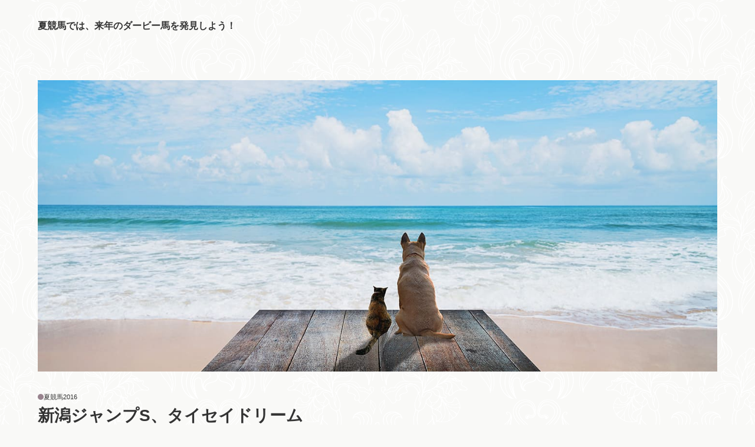

--- FILE ---
content_type: text/html
request_url: https://natsukeiba.com/natsukeiba2016/niigataJS2016.html
body_size: 12980
content:
<!doctype html>
<html lang="ja" dir="ltr">
<head>
<meta charset="UTF-8">
<meta name="viewport" content="width=device-width, initial-scale=1">
<title>新潟ジャンプステークス2016</title>
<meta name="keywords" content="新潟ジャンプステークス,jra夏競馬,今年の夏競馬,函館 夏競馬,北海道 夏競馬,夏競馬 2013,夏競馬 2013年,夏競馬 CM,夏競馬 メイクデビュー">
<meta name="description" content="新潟ジャンプステークス、タイセイドリーム、ゴール前2頭叩き合いを制し重賞初制覇">
<link rel="preconnect" href="https://fonts.googleapis.com">
<link rel="preconnect" href="https://fonts.gstatic.com" crossorigin>
<link href="https://fonts.googleapis.com/css2?family=Noto+Sans+JP:wght@400;700&display=swap" rel="stylesheet" class="w_fnt" media="print">
<link href="https://fonts.googleapis.com/css2?family=Amiri:ital,wght@0,400;0,700;1,400;1,700&display=swap" rel="stylesheet" class="w_fnt" media="print">
<link href="https://fonts.googleapis.com/css2?family=Tangerine:wght@700&display=swap" rel="stylesheet" class="w_fnt" media="print">
<link rel="stylesheet" href="../styles.css?20250615092933">
<link rel="stylesheet" href="../css/partsstyles.css?20250615092933" media="print" onload="this.media='all'">
<link rel="alternate" type="application/rss+xml" title="RSS" href="https://natsukeiba.com/rss.xml" />
</head>
<body id="body" data-page="entry" data-column="col1" data-header="" data-main-header="true" data-main="wide" data-main-footer="" data-menu="" data-rmenu="" data-footer="" data-headerimg-type="" data-headerimg-img="true" data-headerimg-title="true" data-headerimg-desc="true" data-headerimg-item="false" data-headerimg-meta="true" data-headerimg-img-sp="true" data-headerimg-title-sp="true" data-headerimg-desc-sp="true" data-headerimg-item-sp="right" data-headerimg-meta-sp="true" data-topslider="false">
<div id="wrap">
<header id="header">
<div class="container">
<div id="logo-wrap">
<div id="logo"><span class="logotext">夏競馬では、来年のダービー馬を発見しよう！</span></div>
<button id="spmenu-btn" aria-label="menu"><span>menu</span></button>
</div>
<div id="spmenu">
<div id="header-wrap">
<div id="header-menu">
</div>
</div>
</div>
</div>
</header>
<div id="contents">
<div class="inner">
<div id="main-header">
<div id="headerimg">
<div class="headerimg-img"><picture id="header-view"><img src="../img/header.jpg" alt="新潟ジャンプステークス2016" class="img-header" /></picture></div>
<div class="headerimg-inner">
<div class="headerimg-item"><img class="lazyload" data-src="../img/header.jpg" width="1400" height="600" alt="" /><noscript><img src="../img/header.jpg" alt="" /></noscript></div>
<div class="headerimg-txt">
<h1 class="headerimg-title">新潟ジャンプS、タイセイドリーム<br>ゴール前2頭叩き合いを制し重賞初制覇</h1>
<div class="headerimg-desc">新潟ジャンプステークス、タイセイドリーム、ゴール前2頭叩き合いを制し重賞初制覇</div>
<div class="headerimg-meta">
<div class="cat"><a href="../natsukeiba2016/">夏競馬2016</a></div>
</div>
</div>
</div>
</div>
</div>
<main id="main">
<section id="text1-section">
<h2>新潟ジャンプステークス、タイセイドリーム、ゴール前2頭叩き合いを制し重賞初制覇</h2>
<div id="text1" class="txt-body">
<p><strong>新潟ジャンプステークス</strong>、<span class="ylw">タイセイドリーム</span>、ゴール前2頭叩き合いを制し重賞初制覇</p>
<p>&nbsp;</p>
<p>&nbsp;</p>
<p>8月27日(土)新潟ジャンプステークスJ・G3<br>新潟 芝 3250ｍ<br>3歳以上 混合 別定<br>1着賞金2900万円</p>
<p>&nbsp;</p>
<p>&nbsp;</p>
<p>1着09タイセイドリーム<br>2着02アロヒラニ<br>3着12ティリアンパープル</p>
<p>&nbsp;</p>
<p>&nbsp;</p>
<p><span class="ylw">タイセイドリーム</span>、ゴール前2頭叩き合いを制し重賞初制覇</p>
<p>&nbsp;</p>
<p>&nbsp;</p>
<p>障害競走4戦目<br>2戦目から3連勝<br>平地を合わせても、重賞はこの1回だけですが、<br>強い勝ち方をしました。</p>
<p>&nbsp;</p>
<p>&nbsp;</p>
<div class="ylwbox"><p>調教などで<br>勝つ馬の持つ雰囲気は騎手に伝わるようです。</p>
</div>
<p>&nbsp;</p>
<p>&nbsp;</p>
<p>「調教で一度乗りましたが、その時から非常に能力を感じ、<br>自分は何もする必要がないと思いましたし、．．．」とは、<br>植野貴也騎手のコメント</p>
<p>&nbsp;</p>
<p>これは、競馬で勝つ勘所です。</p>
<p>&nbsp;</p>
<p>&nbsp;</p>
<p>乗り替わりだったので、<br>心配ではありましたが、結果から見ると、<br>問題ありませんでした。</p>
<p>&nbsp;</p>
<p>&nbsp;</p>
<p>勝負根性のありそうな馬です。<br>暮れの大障害で、どんな戦い方をするのか、ちょっと楽しみです。</p>
<p>&nbsp;</p>
<p>&nbsp;</p>
<p>2着<span class="ylw">アロヒラニ</span></p>
<p>&nbsp;</p>
<p>ゴール前の叩き合い<br>よく、勝ち馬に食らいついていきました。</p>
<p>&nbsp;</p>
<p>「レースの内容は完ぺきだったと思います。<br>今日は相手を褒めるしかありません。」とは、<br>石神深一騎手のコメント</p>
<p>&nbsp;</p>
<p>&nbsp;</p>
<p>好調の騎手の言葉です。<br>いかに勝ち馬が期待できるか、よくわかります。</p>
<p>&nbsp;</p>
<p>&nbsp;</p>
<p>3着<span class="ylw">ティリアンパープル</span></p>
<p>&nbsp;</p>
<p>昨年の優勝馬だけあって、<br>食い込んできました。</p>
<p>&nbsp;</p>
<p>4着馬をハナ差しのぎました。</p>
<p>&nbsp;</p>
<p>&nbsp;</p>
<p>4着<span class="ylw">タナトス</span></p>
<p>&nbsp;</p>
<p>頑張りました。<br>前走東京ジャンプステークスJ･G3も3着</p>
<p>&nbsp;</p>
<p>5馬身差でした。<br>ゴール前は<br>このレースも2頭が抜け出し、<br>3着は結果8馬身離されましたから、同じような展開でした。</p>
<p>&nbsp;</p>
<p>牡馬8歳ですから、<br>とはいえ、<br>障害競走では、まだまだ、走れる馬齢です。</p>
<p>&nbsp;</p>
<p>頑張って走る馬ですから、<br>どこかで、<br>重賞をひとつ、<br>勝ってほしいものです。</p>
<p>&nbsp;</p>
<p>&nbsp;</p>
<p>5着<span class="ylw">ゴールデンヒーロー</span></p>
<p>&nbsp;</p>
<p>「日本は、オリンピックで金メダルを12個、取ったよね！<br>だから、いいんじゃない？」<br>とは、私の友人のコメント</p>
<p>&nbsp;</p>
<p>残念！</p>
<p>&nbsp;</p>
<p>平沢健治騎手は、<br>勝ち馬にも騎乗していましたが、<br>この馬を選びました。</p>
<p>&nbsp;</p>
<p>その平沢健治騎手は<br>「最後まで頑張っています。」とのコメント</p>
<p>&nbsp;</p>
<p>障害は全12戦<br>1勝2着3回3着2回です。</p>
<p>&nbsp;</p>
<p>せん馬6歳<br>もう走るしかありませんが、<br>きっと、<br>重賞を取る力はあるでしょう。</p>
<p>&nbsp;</p>
<p>&nbsp;</p>
<p>8着<span class="ylw">アップトゥデイト</span></p>
<p>&nbsp;</p>
<p>一体どうしたんだ？<br>馬群の中に、沈みっぱなしで、<br>ぜんぜん、姿を現しませんでした。</p>
<p>&nbsp;</p>
<p>本当に、<br>このレースに参加したのか、などと疑ってみたくなります。</p>
<p>&nbsp;</p>
<p>勝ったときと位置取りが全く違い、<br>後方になってしまいました。</p>
<p>&nbsp;</p>
<p>5番手より後ろになると、<br>勝っていません。</p>
<p>&nbsp;</p>
<p>4番手より前に位置しないと、<br>勝てません。</p>
<p>&nbsp;</p>
<p>1番人気だったのだから、<br>人気に応えてほしいものです。</p>
<p>&nbsp;</p>
<p>&nbsp;</p>
<p>&nbsp;</p>
<p>■このレースから学んだ競馬で勝つ勘所は？</p>
<p>&nbsp;</p>
<p>&nbsp;</p>
<div class="ylwbox"><p>調教などで<br>勝つ馬の持つ雰囲気は騎手に伝わるようです。</p>
</div>
<p>&nbsp;</p>
<p>&nbsp;</p>
<p>&nbsp;</p>
<p>■払戻金<br>単勝<br>09 　　   750円　3人気<br>複勝<br>09 　　　 330円　2人気<br>02 　　　 360円  3人気<br>12 　　 2,130円 11人気<br>３連単<br>09-02-12 　　 290,540円<br>　　　　　　　　518人気<br>(成績、払戻金などは転記ミスに注意していますが、<br>必ずJRA発表のものと、ご確認、ご照合願います)</p>
<p>&nbsp;</p>
<p>&nbsp;</p>
<p>1着は3番人気<br>2着は2番人気でしたが、<br>3着は10番人気のため、かなり、高配当になりました。</p>
<p>&nbsp;</p>
<p>&nbsp;</p>
<p>&nbsp;</p>
<p>&nbsp;</p>
<p>&nbsp;</p>
<p><u>競馬で勝つ勘所を競馬初心者向きにまとめています。</u><br>どうぞ、ご遠慮なく、ご笑覧ください！<br>↓↓↓<br><a href="http://keibanokiso.info/" rel="noopener" target="_blank">競馬で勝つ勘所とは？</a></p>
<p>&nbsp;</p>
<p>&nbsp;</p>
<p>&nbsp;</p>
<p>&nbsp;</p>
<p>&nbsp;</p>
<p><iframe loading="lazy" src="http://www.facebook.com/plugins/like.php?href=https://natsukeiba.com/natsukeiba2016/niigataJS2016.html&layout=button_count&show_faces=false&width=100&action=like&colorscheme=light&height=21" scrolling="no" frameborder="0" style="border:none; overflow:hidden; width:100px; height:21px;" allowTransparency="true"></iframe>　<a href="https://twitter.com/share" class="twitter-share-button" data-lang="ja">ツイート</a><script>!function(d,s,id){var js,fjs=d.getElementsByTagName(s)[0];if(!d.getElementById(id)){js=d.createElement(s);js.id=id;js.src="//platform.twitter.com/widgets.js";fjs.parentNode.insertBefore(js,fjs);}}(document,"script","twitter-wjs");</script></p>
<p>&nbsp;</p>
<p>&nbsp;</p>
<p>&nbsp;</p>
<p>&nbsp;</p>
<p>&nbsp;</p>
<script type="text/javascript"><!--
google_ad_client = "ca-pub-4981834496208778";
/* 競馬予想的中250x250 */
google_ad_slot = "1414417527";
google_ad_width = 250;
google_ad_height = 250;
//-->
</script>
<script type="text/javascript"
src="http://pagead2.googlesyndication.com/pagead/show_ads.js">
</script>
</div>
</section>
<section id="text2-section">
<h2>新潟ジャンプステークス、出走馬が確定しました。</h2>
<div id="text2" class="txt-body">
<p><strong>新潟ジャンプステークス</strong>、出走馬が確定しました。</p>
<p>&nbsp;</p>
<p>&nbsp;</p>
<p>8月27日(土)新潟ジャンプステークスJ・G3<br>新潟 芝 3250ｍ<br>3歳以上 混合 別定<br>1着賞金2900万円</p>
<p>&nbsp;</p>
<p>&nbsp;</p>
<p><strong>新潟ジャンプステークス</strong>、出走馬が確定しました。</p>
<p>&nbsp;</p>
<p>登録馬のとき、選んだ有力馬の中から、<br>消えた馬は、いないか、確認してみました。</p>
<p>&nbsp;</p>
<p>&nbsp;</p>
<p><u>残った馬は、次のとおりでした。</u></p>
<p>&nbsp;</p>
<p>&nbsp;</p>
<div class="rnd1 rbox2"><p>◎アップトゥデイト　　牡馬6歳<br>○タイセイドリーム　　牡馬6歳<br>▲ラステラ　　　　　　牝馬5歳<br>△エーシンホワイティ　牡馬9歳<br>△ティリアンパープル　牝馬6歳</p>
</div>
<p>&nbsp;</p>
<p>&nbsp;</p>
<p>消えた馬は、次の2頭です。</p>
<p>&nbsp;</p>
<p>▲ダンツメガヒット　セ馬4歳<br>▲トゥールモンド　　セ馬6歳</p>
<p>&nbsp;</p>
<p>偶然ですが、<br>せん馬ばかり、出走取りやめです。</p>
<p>&nbsp;</p>
<p>では、仕方ありません。<br>過去の優勝馬に頑張ってもらいましょうか？</p>
<p>&nbsp;</p>
<p>&nbsp;</p>
<p>◆過去のレース記事です。ご参考までにどうぞ◆<br><span class="ylw"><u><a href="http://natsukeiba.com/natsukeiba2015/niigataJS2015.html" rel="noopener" target="_blank">2015年新潟ジャンプステークスのレース結果は？！</a></u></span></p>
<p>&nbsp;</p>
<p><span class="ylw"><u><a href="http://natsukeiba.com/natsukeiba2014/niigataJS2014.html" rel="noopener" target="_blank">2014年新潟ジャンプステークスのレース結果は？！</a></u></span></p>
<p>&nbsp;</p>
<p>&nbsp;</p>
<p>&nbsp;</p>
<p>人気、枠順も検討する必要がありますが、<br>枠順はまだ決まっていませんし、<br>人気も、まだ分かりません。</p>
<p>&nbsp;</p>
<p>もちろん、ほかに、有力馬がいるかもしれません。<br>選びそこねた場合は、あしからず、ご了承ください。</p>
<p>&nbsp;</p>
<p>よろしくお願いします。</p>
<p>&nbsp;</p>
<p>&nbsp;</p>
<p>&nbsp;</p>
<p>&nbsp;</p>
<p>&nbsp;</p>
<p><u>競馬で勝つ勘所を競馬初心者向きにまとめています。</u><br>どうぞ、ご遠慮なく、ご笑覧ください！<br>↓↓↓<br><a href="http://keibanokiso.info/" rel="noopener" target="_blank">競馬で勝つ勘所とは？</a></p>
<p>&nbsp;</p>
<p>&nbsp;</p>
<p>&nbsp;</p>
<p>&nbsp;</p>
<p>&nbsp;</p>
<p><iframe loading="lazy" src="http://www.facebook.com/plugins/like.php?href=https://natsukeiba.com/natsukeiba2016/niigataJS2016.html&layout=button_count&show_faces=false&width=100&action=like&colorscheme=light&height=21" scrolling="no" frameborder="0" style="border:none; overflow:hidden; width:100px; height:21px;" allowTransparency="true"></iframe>　<a href="https://twitter.com/share" class="twitter-share-button" data-lang="ja">ツイート</a><script>!function(d,s,id){var js,fjs=d.getElementsByTagName(s)[0];if(!d.getElementById(id)){js=d.createElement(s);js.id=id;js.src="//platform.twitter.com/widgets.js";fjs.parentNode.insertBefore(js,fjs);}}(document,"script","twitter-wjs");</script></p>
<p>&nbsp;</p>
<p>&nbsp;</p>
<p>&nbsp;</p>
<p>&nbsp;</p>
<p>&nbsp;</p>
<script type="text/javascript"><!--
google_ad_client = "ca-pub-4981834496208778";
/* 競馬予想的中250x250 */
google_ad_slot = "1414417527";
google_ad_width = 250;
google_ad_height = 250;
//-->
</script>
<script type="text/javascript"
src="http://pagead2.googlesyndication.com/pagead/show_ads.js">
</script>
</div>
</section>
<section id="text3-section">
<h2>新潟ジャンプステークス、登録馬が発表されました。</h2>
<div id="text3" class="txt-body">
<p><strong>新潟ジャンプステークス</strong>、登録馬が発表されました。</p>
<p>&nbsp;</p>
<p>&nbsp;</p>
<p>8月27日(土)新潟ジャンプステークスJ・G3<br>新潟 芝 3250ｍ<br>3歳以上 混合 別定<br>1着賞金2900万円</p>
<p>&nbsp;</p>
<p>&nbsp;</p>
<p><strong>新潟ジャンプステークス</strong><br>1999年4歳(今の3歳)以上の馬による重賞競走（J・GIII）として創設<br>新潟競馬場の障害芝3200mで施行<br>2001年馬齢表示変更で、出走条件を3歳以上に変更</p>
<p>&nbsp;</p>
<p>&nbsp;</p>
<p><span class="ylw"><u>過去3年の優勝馬</u></span><br>2015年<br><span class="ylw">ティリアンパープル</span><br>その後<br>6戦全くだめ。<br>もともと、あまり成績がいい方じゃありません。<br>勝ったのは、フロック、まぐれだったのかもしれません。<br>牝馬6歳<br>障害はきついんじゃないでしょうか？</p>
<p>&nbsp;</p>
<p>2014年<br><span class="ylw">エーシンホワイティ</span><br>その後<br>東京ハイジャンプJ･G2、サンレイデュークの2着(着差タイム差なしクビ差)<br>3レース障害オープンを3連勝<br>それから勝ちがありません。<br>さすがに、体力が落ちています。<br>牡馬9歳<br>障害全13戦6勝2着4回3着1回<br>立派な成績を残しつつあります。<br>まだまだ元気なんでしょう。</p>
<p>&nbsp;</p>
<p>2013年<br><span class="ylw">アサティスボーイ</span><br>その後<br>東京ハイジャンプJ･G2競走中止<br>翌年のこのレースは、直前で除外<br>1週間もしない内に引退決定、<br>乗馬になりました。<br>障害戦は全5戦2勝2着1回<br>悪くない成績でした。</p>
<p>&nbsp;</p>
<p>&nbsp;</p>
<p>それでは、</p>
<p>&nbsp;</p>
<p><u>登録馬の中の有力馬をあげてみました。</u></p>
<p>&nbsp;</p>
<div class="rnd1 rbox2"><p>◎アップトゥデイト　牡馬6歳<br>○タイセイドリーム　牡馬6歳<br>▲ダンツメガヒット　セ馬4歳<br>▲トゥールモンド　　セ馬6歳<br>▲ラステラ　　　　　牝馬5歳<br>△エーシンホワイティ　牡馬9歳<br>△ティリアンパープル　牝馬6歳</p>
</div>
<p>&nbsp;</p>
<p>&nbsp;</p>
<p>△エーシンホワイティ　牡馬9歳<br>△ティリアンパープル　牝馬6歳<br>過去のこのレースの優勝馬ですが、どうでしょう？<br>2勝は上げられないでしょう。</p>
<p>&nbsp;</p>
<p>&nbsp;</p>
<p>馬番、枠番、騎手などは決まっていません。<br>人気も分かりません。<br>もちろん、ほかに、有力馬がいるかもしれません。</p>
<p>&nbsp;</p>
<p>登録馬の段階ですから、<br>出馬表確定時点では、除外される馬もいますので、<br>その点、ご考慮ください。</p>
<p>&nbsp;</p>
<p>よろしくお願いします。</p>
<p>&nbsp;</p>
<p>&nbsp;</p>
<p>&nbsp;</p>
<p>&nbsp;</p>
<p>&nbsp;</p>
<p><u>競馬で勝つ勘所を競馬初心者向きにまとめています。</u><br>どうぞ、ご遠慮なく、ご笑覧ください！<br>↓↓↓<br><a href="http://keibanokiso.info/" rel="noopener" target="_blank">競馬で勝つ勘所とは？</a></p>
<p>&nbsp;</p>
<p>&nbsp;</p>
<p>&nbsp;</p>
<p>&nbsp;</p>
<p>&nbsp;</p>
<p><iframe loading="lazy" src="http://www.facebook.com/plugins/like.php?href=https://natsukeiba.com/natsukeiba2016/niigataJS2016.html&layout=button_count&show_faces=false&width=100&action=like&colorscheme=light&height=21" scrolling="no" frameborder="0" style="border:none; overflow:hidden; width:100px; height:21px;" allowTransparency="true"></iframe>　<a href="https://twitter.com/share" class="twitter-share-button" data-lang="ja">ツイート</a><script>!function(d,s,id){var js,fjs=d.getElementsByTagName(s)[0];if(!d.getElementById(id)){js=d.createElement(s);js.id=id;js.src="//platform.twitter.com/widgets.js";fjs.parentNode.insertBefore(js,fjs);}}(document,"script","twitter-wjs");</script></p>
<p>&nbsp;</p>
<p>&nbsp;</p>
<p>&nbsp;</p>
<p>&nbsp;</p>
<p>&nbsp;</p>
<script type="text/javascript"><!--
google_ad_client = "ca-pub-4981834496208778";
/* 競馬予想的中250x250 */
google_ad_slot = "1414417527";
google_ad_width = 250;
google_ad_height = 250;
//-->
</script>
<script type="text/javascript"
src="http://pagead2.googlesyndication.com/pagead/show_ads.js">
</script>
</div>
</section>
</main>
<div id="main-footer">
<div class="mainbox">
<div class="snsbox">
<div class="sns-title">この記事をシェアする</div>
<ul class="snslist">
<li><a href="https://www.facebook.com/share.php?u=https%3a%2f%2fnatsukeiba.com%2fnatsukeiba2016%2fniigataJS2016.html" rel="nofollow noopener" target="_blank" class="snsicon-facebook"></a></li>
<li><a href="https://twitter.com/share?url=https%3a%2f%2fnatsukeiba.com%2fnatsukeiba2016%2fniigataJS2016.html&text=%e6%96%b0%e6%bd%9f%e3%82%b8%e3%83%a3%e3%83%b3%e3%83%97%e3%82%b9%e3%83%86%e3%83%bc%e3%82%af%e3%82%b92016" rel="nofollow noopener" target="_blank" class="snsicon-twitter"></a></li>
<li><a href="https://line.me/R/msg/text/?https%3a%2f%2fnatsukeiba.com%2fnatsukeiba2016%2fniigataJS2016.html" rel="nofollow noopener" target="_blank" class="snsicon-line"></a></li>
<li><a href="https://b.hatena.ne.jp/add?url=https%3a%2f%2fnatsukeiba.com%2fnatsukeiba2016%2fniigataJS2016.html&title=%e6%96%b0%e6%bd%9f%e3%82%b8%e3%83%a3%e3%83%b3%e3%83%97%e3%82%b9%e3%83%86%e3%83%bc%e3%82%af%e3%82%b92016" rel="nofollow noopener" target="_blank" class="snsicon-hatena"></a></li>
</ul>
</div>
</div>
<div id="entrylist">
<div class="entrylist-title"><h3>関連ページ</h3></div>
<ul class="entrylist_ul">
<li>
<article class="article">
<div class="article-inner">
<div class="article-thumb"><a href="../natsukeiba2016/naruokinen2016.html"><img class="lazyload" data-src="../img/dummy.png" width="468" height="260" alt="dummy" /><noscript><img src="../img/dummy.png" alt="dummy" /></noscript></a>
</div>
<div class="article-body">
<div class="article-title"><a href="../natsukeiba2016/naruokinen2016.html">鳴尾記念2016</a></div>
<div class="article-desc">鳴尾記念、サトノノブレス、ゴール前追い比べを制し重賞4勝目</div>
</div>
</div>
</article>
</li>
<li>
<article class="article">
<div class="article-inner">
<div class="article-thumb"><a href="../natsukeiba2016/yasudakinen2016.html"><img class="lazyload" data-src="../img/dummy.png" width="468" height="260" alt="dummy" /><noscript><img src="../img/dummy.png" alt="dummy" /></noscript></a>
</div>
<div class="article-body">
<div class="article-title"><a href="../natsukeiba2016/yasudakinen2016.html">安田記念2016</a></div>
<div class="article-desc">安田記念、ロゴタイプ、なんと逃げ切り勝ち！！</div>
</div>
</div>
</article>
</li>
<li>
<article class="article">
<div class="article-inner">
<div class="article-thumb"><a href="../natsukeiba2016/epsomC2016.html"><img class="lazyload" data-src="../img/dummy.png" width="468" height="260" alt="dummy" /><noscript><img src="../img/dummy.png" alt="dummy" /></noscript></a>
</div>
<div class="article-body">
<div class="article-title"><a href="../natsukeiba2016/epsomC2016.html">エプソムカップ2016</a></div>
<div class="article-desc">エプソムカップ、ルージュバック、きさらぎ賞以来の重賞2勝目</div>
</div>
</div>
</article>
</li>
<li>
<article class="article">
<div class="article-inner">
<div class="article-thumb"><a href="../natsukeiba2016/mermaidS2016.html"><img class="lazyload" data-src="../img/dummy.png" width="468" height="260" alt="dummy" /><noscript><img src="../img/dummy.png" alt="dummy" /></noscript></a>
</div>
<div class="article-body">
<div class="article-title"><a href="../natsukeiba2016/mermaidS2016.html">マーメイドステークス2016</a></div>
<div class="article-desc">マーメイドステークス、リラヴァティ、ゴール前しぶとく重賞初制覇</div>
</div>
</div>
</article>
</li>
<li>
<article class="article">
<div class="article-inner">
<div class="article-thumb"><a href="../natsukeiba2016/unicornS2016.html"><img class="lazyload" data-src="../img/dummy.png" width="468" height="260" alt="dummy" /><noscript><img src="../img/dummy.png" alt="dummy" /></noscript></a>
</div>
<div class="article-body">
<div class="article-title"><a href="../natsukeiba2016/unicornS2016.html">ユニコーンステークス2016</a></div>
<div class="article-desc">ユニコーンステークス、ゴールドドリーム、一騎打ちをクビ差制し重賞初制覇</div>
</div>
</div>
</article>
</li>
<li>
<article class="article">
<div class="article-inner">
<div class="article-thumb"><a href="../natsukeiba2016/hakodateSS2016.html"><img class="lazyload" data-src="../img/dummy.png" width="468" height="260" alt="dummy" /><noscript><img src="../img/dummy.png" alt="dummy" /></noscript></a>
</div>
<div class="article-body">
<div class="article-title"><a href="../natsukeiba2016/hakodateSS2016.html">函館スプリントステークス2016</a></div>
<div class="article-desc">函館スプリントステークス、ソルヴェイグ、熾烈な叩き合いを制し重賞2勝目</div>
</div>
</div>
</article>
</li>
<li>
<article class="article">
<div class="article-inner">
<div class="article-thumb"><a href="../natsukeiba2016/tokyoJS2016.html"><img class="lazyload" data-src="../img/dummy.png" width="468" height="260" alt="dummy" /><noscript><img src="../img/dummy.png" alt="dummy" /></noscript></a>
</div>
<div class="article-body">
<div class="article-title"><a href="../natsukeiba2016/tokyoJS2016.html">東京ジャンプステークス2016</a></div>
<div class="article-desc">東京ジャンプステークス、オジュウチョウサン、重賞2連勝の横綱相撲で貫禄優勝</div>
</div>
</div>
</article>
</li>
<li>
<article class="article">
<div class="article-inner">
<div class="article-thumb"><a href="../natsukeiba2016/takaradukakinen2016.html"><img class="lazyload" data-src="../img/dummy.png" width="468" height="260" alt="dummy" /><noscript><img src="../img/dummy.png" alt="dummy" /></noscript></a>
</div>
<div class="article-body">
<div class="article-title"><a href="../natsukeiba2016/takaradukakinen2016.html">宝塚記念2016</a></div>
<div class="article-desc">宝塚記念、マリアライト、牝馬にして横綱牡馬を木っ端みじん</div>
</div>
</div>
</article>
</li>
<li>
<article class="article">
<div class="article-inner">
<div class="article-thumb"><a href="../natsukeiba2016/radioNIKKEIsyo2016.html"><img class="lazyload" data-src="../img/dummy.png" width="468" height="260" alt="dummy" /><noscript><img src="../img/dummy.png" alt="dummy" /></noscript></a>
</div>
<div class="article-body">
<div class="article-title"><a href="../natsukeiba2016/radioNIKKEIsyo2016.html">ラジオＮＩＫＫＥＩ賞2016</a></div>
<div class="article-desc">ラジオＮＩＫＫＥＩ賞、ゼーヴィント、ゴール直前一瞬の切れ脚で重賞初制覇！</div>
</div>
</div>
</article>
</li>
<li>
<article class="article">
<div class="article-inner">
<div class="article-thumb"><a href="../natsukeiba2016/CBCsyo2016.html"><img class="lazyload" data-src="../img/dummy.png" width="468" height="260" alt="dummy" /><noscript><img src="../img/dummy.png" alt="dummy" /></noscript></a>
</div>
<div class="article-body">
<div class="article-title"><a href="../natsukeiba2016/CBCsyo2016.html">ＣＢＣ賞2016</a></div>
<div class="article-desc">ＣＢＣ賞、レッドファルクス、前を行く8頭をごぼう抜き重賞初制覇</div>
</div>
</div>
</article>
</li>
<li>
<article class="article">
<div class="article-inner">
<div class="article-thumb"><a href="../natsukeiba2016/ProcyonS2016.html"><img class="lazyload" data-src="../img/dummy.png" width="468" height="260" alt="dummy" /><noscript><img src="../img/dummy.png" alt="dummy" /></noscript></a>
</div>
<div class="article-body">
<div class="article-title"><a href="../natsukeiba2016/ProcyonS2016.html">プロキオンステークス2016</a></div>
<div class="article-desc">プロキオンステークス、ノボバカラ、直線で後続の追撃を退け中央重賞初制覇！</div>
</div>
</div>
</article>
</li>
<li>
<article class="article">
<div class="article-inner">
<div class="article-thumb"><a href="../natsukeiba2016/tanabatasyo2016.html"><img class="lazyload" data-src="../img/dummy.png" width="468" height="260" alt="dummy" /><noscript><img src="../img/dummy.png" alt="dummy" /></noscript></a>
</div>
<div class="article-body">
<div class="article-title"><a href="../natsukeiba2016/tanabatasyo2016.html">七夕賞2016</a></div>
<div class="article-desc">七夕賞、アルバートドック、詰め寄る8歳馬を押し切り重賞2勝目！</div>
</div>
</div>
</article>
</li>
</ul>
</div>
</div>
<aside id="menu">
<div id="space3" class="freespace">
<div class="space-box">
<div class="title"><span>暇つぶしにどうぞ</span></div>
<div class="menubox graybg"><a href="https://px.a8.net/svt/ejp?a8mat=3BHW69+2RFXBM+3250+62ENL" rel="nofollow">
<img class="lazyload" border="0" width="120" height="60" alt="" data-src="https://www28.a8.net/svt/bgt?aid=200709153167&wid=025&eno=01&mid=s00000014274001019000&mc=1"><noscript><img border="0" width="120" height="60" alt="" src="https://www28.a8.net/svt/bgt?aid=200709153167&wid=025&eno=01&mid=s00000014274001019000&mc=1"></noscript></a>
<img class="lazyload" border="0" width="1" height="1" data-src="https://www15.a8.net/0.gif?a8mat=3BHW69+2RFXBM+3250+62ENL" alt=""><noscript><img border="0" width="1" height="1" src="https://www15.a8.net/0.gif?a8mat=3BHW69+2RFXBM+3250+62ENL" alt=""></noscript><br>
<br>
■スポンサーリンク<br>
<script async src="//pagead2.googlesyndication.com/pagead/js/adsbygoogle.js"></script>
<!-- 夏競馬 -->
<ins class="adsbygoogle"
     style="display:block"
     data-ad-client="ca-pub-4981834496208778"
     data-ad-slot="1700910044"
     data-ad-format="auto"></ins>
<script>
(adsbygoogle = window.adsbygoogle || []).push({});
</script></div>
</div>
</div>
<nav class="menuboxlist">
<div class="menubox">
<div class="title"><span>夏競馬の過去と今年のレース</span></div>
<div class="menulist"><ul class="sitemenu">
<li class="haschild"><a href="../naruokinen/"><span>鳴尾記念</span></a>
<ul class="sitemenu_ul child">
<li><a href="../naruokinen/naruokinen2024.html"><span>鳴尾記念2024</span></a></li>
<li><a href="../naruokinen/naruokinen2023.html"><span>鳴尾記念2023</span></a></li>
<li><a href="../naruokinen/naruokinen2022.html"><span>鳴尾記念2022</span></a></li>
</ul>
</li>
<li class="haschild"><a href="../yasudakinen/"><span>安田記念</span></a>
<ul class="sitemenu_ul child">
<li><a href="../yasudakinen/yasudakinen2025.html"><span>安田記念2025</span></a></li>
<li><a href="../yasudakinen/yasudakinen2023.html"><span>安田記念2023</span></a></li>
<li><a href="../yasudakinen/yasudakinen2022.html"><span>安田記念2022</span></a></li>
</ul>
</li>
<li class="haschild"><a href="../hakodateSS/"><span>函館スプリントステークス</span></a>
<ul class="sitemenu_ul child">
<li><a href="../hakodateSS/hakodateSS2025.html"><span>函館スプリントステークス2025</span></a></li>
<li><a href="../hakodateSS/hakodateSS2024.html"><span>函館スプリントステークス2024</span></a></li>
<li><a href="../hakodateSS/hakodateSS2023.html"><span>函館スプリントステークス2023</span></a></li>
<li><a href="../hakodateSS/hakodateSS2022.html"><span>函館スプリントステークス2022</span></a></li>
</ul>
</li>
<li class="haschild"><a href="../tokyoJS/"><span>東京ジャンプステークス</span></a>
<ul class="sitemenu_ul child">
<li><a href="../tokyoJS/tokyoJS2025.html"><span>東京ジャンプステークス2025</span></a></li>
<li><a href="../tokyoJS/tokyoJS2024.html"><span>東京ジャンプステークス2024</span></a></li>
<li><a href="../tokyoJS/tokyoJS2023.html"><span>東京ジャンプステークス2023</span></a></li>
<li><a href="../tokyoJS/tokyoJS2022.html"><span>東京ジャンプステークス2022</span></a></li>
</ul>
</li>
<li class="haschild"><a href="../takaradukakinen/"><span>宝塚記念</span></a>
<ul class="sitemenu_ul child">
<li><a href="../takaradukakinen/takaradukakinen2025.html"><span>宝塚記念2025</span></a></li>
<li><a href="../takaradukakinen/takaradukakinen2024.html"><span>宝塚記念2024</span></a></li>
<li><a href="../takaradukakinen/takaradukakinen2023.html"><span>宝塚記念2023</span></a></li>
<li><a href="../takaradukakinen/takaradukakinen2022.html"><span>宝塚記念2022</span></a></li>
</ul>
</li>
<li class="haschild"><a href="../fuchuhinbaS/"><span>府中牝馬ステークス</span></a>
<ul class="sitemenu_ul child">
<li><a href="../fuchuhinbaS/mermaidS2024.html"><span>マーメイドステークス2024</span></a></li>
<li><a href="../fuchuhinbaS/mermaidS2023.html"><span>マーメイドステークス2023</span></a></li>
<li><a href="../fuchuhinbaS/mermaidS2022.html"><span>マーメイドステークス2022</span></a></li>
</ul>
</li>
<li class="haschild"><a href="../shirasagiS/"><span>しらさぎステークス</span></a>
<ul class="sitemenu_ul child">
<li><a href="../shirasagiS/yonagoS2024.html"><span>米子ステークス2024</span></a></li>
<li><a href="../shirasagiS/yonagoS2023.html"><span>米子ステークス2023</span></a></li>
<li><a href="../shirasagiS/yonagoS2022.html"><span>米子ステークス2022</span></a></li>
</ul>
</li>
<li class="haschild"><a href="../hakodatekinen/"><span>函館記念</span></a>
<ul class="sitemenu_ul child">
<li><a href="../hakodatekinen/hakodatekinen2024.html"><span>函館記念2024</span></a></li>
<li><a href="../hakodatekinen/hakodatekinen2023.html"><span>函館記念2023</span></a></li>
<li><a href="../hakodatekinen/hakodatekinen2022.html"><span>函館記念2022</span></a></li>
</ul>
</li>
<li class="haschild"><a href="../radioNIKKEIsyo/"><span>ラジオＮＩＫＫＥＩ賞</span></a>
<ul class="sitemenu_ul child">
<li><a href="../radioNIKKEIsyo/radioNIKKEIsyo2024.html"><span>ラジオＮＩＫＫＥＩ賞2024</span></a></li>
<li><a href="../radioNIKKEIsyo/radioNIKKEIsyo2023.html"><span>ラジオＮＩＫＫＥＩ賞2023</span></a></li>
<li><a href="../radioNIKKEIsyo/radioNIKKEIsyo2022.html"><span>ラジオＮＩＫＫＥＩ賞2022</span></a></li>
</ul>
</li>
<li class="haschild"><a href="../kitakyuusyuukinen/"><span>北九州記念</span></a>
<ul class="sitemenu_ul child">
<li><a href="../kitakyuusyuukinen/kitakyuusyuukinen2024.html"><span>北九州記念2024</span></a></li>
<li><a href="../kitakyuusyuukinen/kitakyuusyuukinen2023.html"><span>北九州記念2023</span></a></li>
<li><a href="../kitakyuusyuukinen/kitakyuusyuukinen2022.html"><span>北九州記念2022</span></a></li>
<li><a href="../kitakyuusyuukinen/kitakyuusyuukinen2021.html"><span>北九州記念2021</span></a></li>
<li><a href="../kitakyuusyuukinen/kitakyuusyuukinen2020.html"><span>北九州記念2020</span></a></li>
</ul>
</li>
<li class="haschild"><a href="../tanabatasyo/"><span>七夕賞</span></a>
<ul class="sitemenu_ul child">
<li><a href="../tanabatasyo/tanabatasyo2024.html"><span>七夕賞2024</span></a></li>
<li><a href="../tanabatasyo/tanabatasyo2023.html"><span>七夕賞2023</span></a></li>
<li><a href="../tanabatasyo/tanabatasyo2022.html"><span>七夕賞2022</span></a></li>
</ul>
</li>
<li class="haschild"><a href="../hakodate2saiS/"><span>函館2歳ステークス</span></a>
<ul class="sitemenu_ul child">
<li><a href="../hakodate2saiS/hakodate2saiS2024.html"><span>函館2歳ステークス2024</span></a></li>
<li><a href="../hakodate2saiS/hakodate2saiS2023.html"><span>函館2歳ステークス2023</span></a></li>
<li><a href="../hakodate2saiS/hakodate2saiS2022.html"><span>函館2歳ステークス2022</span></a></li>
</ul>
</li>
<li class="haschild"><a href="../kokurakinen/"><span>小倉記念</span></a>
<ul class="sitemenu_ul child">
<li><a href="../kokurakinen/kokurakinen2024.html"><span>小倉記念2024</span></a></li>
<li><a href="../kokurakinen/kokurakinen2023.html"><span>小倉記念2023</span></a></li>
<li><a href="../kokurakinen/kokurakinen2022.html"><span>小倉記念2022</span></a></li>
</ul>
</li>
<li class="haschild"><a href="../sekiyakinen/"><span>関屋記念</span></a>
<ul class="sitemenu_ul child">
<li><a href="../sekiyakinen/sekiyakinen2024.html"><span>関屋記念2024</span></a></li>
<li><a href="../sekiyakinen/sekiyakinen2023.html"><span>関屋記念2023</span></a></li>
<li><a href="../sekiyakinen/sekiyakinen2022.html"><span>関屋記念2022</span></a></li>
</ul>
</li>
<li><a href="../toukaiS/"><span>東海ステークス</span></a></li>
<li class="haschild"><a href="../queenS/"><span>クイーンステークス</span></a>
<ul class="sitemenu_ul child">
<li><a href="../queenS/queenS2024.html"><span>クイーンステークス2024</span></a></li>
<li><a href="../queenS/queenS2023.html"><span>クイーンステークス2023</span></a></li>
<li><a href="../queenS/queenS2022.html"><span>クイーンステークス2022</span></a></li>
</ul>
</li>
<li class="haschild"><a href="../ibissummerDash/"><span>アイビスサマーダッシュ</span></a>
<ul class="sitemenu_ul child">
<li><a href="../ibissummerDash/ibissummerDash2024.html"><span>アイビスサマーダッシュ2024</span></a></li>
<li><a href="../ibissummerDash/ibissummerDash2023.html"><span>アイビスサマーダッシュ2023</span></a></li>
<li><a href="../ibissummerDash/ibissummerDash2022.html"><span>アイビスサマーダッシュ2022</span></a></li>
</ul>
</li>
<li class="haschild"><a href="../elmS/"><span>エルムステークス</span></a>
<ul class="sitemenu_ul child">
<li><a href="../elmS/elmS2024.html"><span>エルムステークス2024</span></a></li>
<li><a href="../elmS/elmS2023.html"><span>エルムステークス2023</span></a></li>
<li><a href="../elmS/elmS2022.html"><span>エルムステークス2022</span></a></li>
</ul>
</li>
<li class="haschild"><a href="../LeopardS/"><span>レパードステークス</span></a>
<ul class="sitemenu_ul child">
<li><a href="../LeopardS/LeopardS2024.html"><span>レパードステークス2024</span></a></li>
<li><a href="../LeopardS/LeopardS2023.html"><span>レパードステークス2023</span></a></li>
<li><a href="../LeopardS/LeopardS2022.html"><span>レパードステークス2022</span></a></li>
</ul>
</li>
<li class="haschild"><a href="../CBCsyo2022/"><span>ＣＢＣ賞</span></a>
<ul class="sitemenu_ul child">
<li><a href="../CBCsyo2022/CBCsyo2022.html"><span>ＣＢＣ賞2022</span></a></li>
<li><a href="../CBCsyo2022/CBCsyo2024.html"><span>ＣＢＣ賞2024</span></a></li>
<li><a href="../CBCsyo2022/CBCsyo2023.html"><span>ＣＢＣ賞2023</span></a></li>
</ul>
</li>
<li class="haschild"><a href="../niigataJS/"><span>新潟ジャンプステークス</span></a>
<ul class="sitemenu_ul child">
<li><a href="../niigataJS/niigataJS2024.html"><span>新潟ジャンプステークス2024</span></a></li>
<li><a href="../niigataJS/niigataJS2023.html"><span>新潟ジャンプステークス2023</span></a></li>
<li><a href="../niigataJS/niigataJS2022.html"><span>新潟ジャンプステークス2022</span></a></li>
</ul>
</li>
<li class="haschild"><a href="../sapporokinen/"><span>札幌記念</span></a>
<ul class="sitemenu_ul child">
<li><a href="../sapporokinen/sapporokinen2024.html"><span>札幌記念2024</span></a></li>
<li><a href="../sapporokinen/sapporokinen2023.html"><span>札幌記念2023</span></a></li>
<li><a href="../sapporokinen/sapporokinen2022.html"><span>札幌記念2022</span></a></li>
<li><a href="../sapporokinen/sapporokinen2021.html"><span>札幌記念2021</span></a></li>
<li><a href="../sapporokinen/sapporokinen2020.html"><span>札幌記念2020</span></a></li>
</ul>
</li>
<li class="haschild"><a href="../chukyokinen/"><span>中京記念</span></a>
<ul class="sitemenu_ul child">
<li><a href="../chukyokinen/chukyokinen2024.html"><span>中京記念2024</span></a></li>
<li><a href="../chukyokinen/chukyokinen2023.html"><span>中京記念2023</span></a></li>
<li><a href="../chukyokinen/chukyokinen2022.html"><span>中京記念2022</span></a></li>
</ul>
</li>
<li class="haschild"><a href="../keenelandC/"><span>キーンランドカップ</span></a>
<ul class="sitemenu_ul child">
<li><a href="../keenelandC/keenelandC2024.html"><span>キーンランドカップ2024</span></a></li>
<li><a href="../keenelandC/keenelandC2023.html"><span>キーンランドカップ2023</span></a></li>
<li><a href="../keenelandC/keenelandC2022.html"><span>キーンランドカップ2022</span></a></li>
<li><a href="../keenelandC/keenelandC2021.html"><span>キーンランドカップ2021</span></a></li>
<li><a href="../keenelandC/keenelandC2020.html"><span>キーンランドカップ2020</span></a></li>
</ul>
</li>
<li class="haschild"><a href="../niigata2saiS/"><span>新潟2歳ステークス</span></a>
<ul class="sitemenu_ul child">
<li><a href="../niigata2saiS/niigata2saiS2024.html"><span>新潟2歳ステークス2024</span></a></li>
<li><a href="../niigata2saiS/niigata2saiS2023.html"><span>新潟2歳ステークス2023</span></a></li>
<li><a href="../niigata2saiS/niigata2saiS2022.html"><span>新潟2歳ステークス2022</span></a></li>
<li><a href="../niigata2saiS/niigata2saiS2021.html"><span>新潟2歳ステークス2021</span></a></li>
<li><a href="../niigata2saiS/niigata2saiS2020.html"><span>新潟2歳ステークス2020</span></a></li>
</ul>
</li>
<li class="haschild"><a href="../niigatakinen/"><span>新潟記念</span></a>
<ul class="sitemenu_ul child">
<li><a href="../niigatakinen/niigatakinen2024.html"><span>新潟記念2024</span></a></li>
<li><a href="../niigatakinen/niigatakinen2023.html"><span>新潟記念2023</span></a></li>
<li><a href="../niigatakinen/niigatakinen2022.html"><span>新潟記念2022</span></a></li>
<li><a href="../niigatakinen/niigatakinen2021.html"><span>新潟記念2021</span></a></li>
<li><a href="../niigatakinen/niigatakinen2020.html"><span>新潟記念2020</span></a></li>
</ul>
</li>
<li><a href="../chukyo2saiS/"><span>中京2歳ステークス</span></a></li>
<li class="haschild"><a href="../sapporo2saiS/"><span>札幌2歳ステークス</span></a>
<ul class="sitemenu_ul child">
<li><a href="../sapporo2saiS/sapporo2saiS2024.html"><span>札幌2歳ステークス2024</span></a></li>
<li><a href="../sapporo2saiS/sapporo2saiS2023.html"><span>札幌2歳ステークス2023</span></a></li>
<li><a href="../sapporo2saiS/sapporo2saiS2022.html"><span>札幌2歳ステークス2022</span></a></li>
<li><a href="../sapporo2saiS/sapporo2saiS2021.html"><span>札幌2歳ステークス2021</span></a></li>
<li><a href="../sapporo2saiS/sapporo2saiS2020.html"><span>札幌2歳ステークス2020</span></a></li>
</ul>
</li>
<li class="haschild"><a href="../keiseihaiAH/"><span>京成杯オータムハンデキャップ</span></a>
<ul class="sitemenu_ul child">
<li><a href="../keiseihaiAH/keiseihaiAH2024.html"><span>京成杯オータムハンデキャップ2024</span></a></li>
<li><a href="../keiseihaiAH/keiseihaiAH2023.html"><span>京成杯オータムハンデキャップ2023</span></a></li>
<li><a href="../keiseihaiAH/keiseihaiAH2022.html"><span>京成杯オータムハンデキャップ2022</span></a></li>
<li><a href="../keiseihaiAH/keiseihaiAH2021.html"><span>京成杯オータムハンデキャップ2021</span></a></li>
<li><a href="../keiseihaiAH/keiseihaiAH2020.html"><span>京成杯オータムハンデキャップ2020</span></a></li>
</ul>
</li>
<li class="haschild"><a href="../shionS/"><span>紫苑ステークス</span></a>
<ul class="sitemenu_ul child">
<li><a href="../shionS/shionS2024.html"><span>紫苑ステークス2024</span></a></li>
<li><a href="../shionS/shionS2023.html"><span>紫苑ステークス2023</span></a></li>
<li><a href="../shionS/shionS2022.html"><span>紫苑ステークス2022</span></a></li>
<li><a href="../shionS/shionS2021.html"><span>紫苑ステークス2021</span></a></li>
<li><a href="../shionS/shionS2020.html"><span>紫苑ステークス2020</span></a></li>
</ul>
</li>
<li class="haschild"><a href="../CentaurS/"><span>セントウルステークス</span></a>
<ul class="sitemenu_ul child">
<li><a href="../CentaurS/CentaurS2024.html"><span>セントウルステークス2024</span></a></li>
<li><a href="../CentaurS/CentaurS2023.html"><span>セントウルステークス2023</span></a></li>
<li><a href="../CentaurS/CentaurS2022.html"><span>セントウルステークス2022</span></a></li>
<li><a href="../CentaurS/CentaurS2021.html"><span>セントウルステークス2021</span></a></li>
<li><a href="../CentaurS/CentaurS2020.html"><span>セントウルステークス2020</span></a></li>
</ul>
</li>
<li class="haschild"><a href="../epsomC/"><span>エプソムカップ</span></a>
<ul class="sitemenu_ul child">
<li><a href="../epsomC/epsomC2024.html"><span>エプソムカップ2024</span></a></li>
<li><a href="../epsomC/epsomC2023.html"><span>エプソムカップ2023</span></a></li>
<li><a href="../epsomC/epsomC2022.html"><span>エプソムカップ2022</span></a></li>
</ul>
</li>
<li class="haschild"><a href="../unicornS/"><span>ユニコーンステークス</span></a>
<ul class="sitemenu_ul child">
<li><a href="../unicornS/unicornS2023.html"><span>ユニコーンステークス2023</span></a></li>
<li><a href="../unicornS/unicornS2022.html"><span>ユニコーンステークス2022</span></a></li>
</ul>
</li>
<li class="haschild"><a href="../ProcyonS/"><span>プロキオンステークス</span></a>
<ul class="sitemenu_ul child">
<li><a href="../ProcyonS/ProcyonS2024.html"><span>プロキオンステークス2024</span></a></li>
<li><a href="../ProcyonS/ProcyonS2023.html"><span>プロキオンステークス2023</span></a></li>
<li><a href="../ProcyonS/ProcyonS2022.html"><span>プロキオンステークスの今年のレースをまとめています。</span></a></li>
</ul>
</li>
<li class="haschild"><a href="../kokura-summer-jump/"><span>小倉サマージャンプ</span></a>
<ul class="sitemenu_ul child">
<li><a href="../kokura-summer-jump/kokura-summer-jump2024.html"><span>小倉サマージャンプ2024</span></a></li>
<li><a href="../kokura-summer-jump/kokura-summer-jump2023.html"><span>小倉サマージャンプ2023</span></a></li>
<li><a href="../kokura-summer-jump/kokura-summer-jump2022.html"><span>小倉サマージャンプ2022</span></a></li>
<li><a href="../kokura-summer-jump/kokura-summer-jump2021.html"><span>小倉サマージャンプ2021</span></a></li>
<li><a href="../kokura-summer-jump/kokura-summer-jump2020.html"><span>小倉サマージャンプ2020</span></a></li>
</ul>
</li>
<li class="haschild"><a href="../kokura2saiS/"><span>小倉2歳ステークス</span></a>
<ul class="sitemenu_ul child">
<li><a href="../kokura2saiS/kokura2saiS2024.html"><span>小倉2歳ステークス2024</span></a></li>
<li><a href="../kokura2saiS/kokura2saiS2023.html"><span>小倉2歳ステークス2023</span></a></li>
<li><a href="../kokura2saiS/kokura2saiS2022.html"><span>小倉2歳ステークス2022</span></a></li>
<li><a href="../kokura2saiS/kokura2saiS2021.html"><span>小倉2歳ステークス2021</span></a></li>
<li><a href="../kokura2saiS/kokura2saiS2020.html"><span>小倉2歳ステークス2020</span></a></li>
</ul>
</li>
</ul></div>
</div>
<div class="menubox">
<div class="title"><span>夏競馬2020</span></div>
<div class="menulist"><ul class="sitemenu">
<li class="haschild"><a href="../natsukeiba2020/"><span>夏競馬2020</span></a>
<ul class="sitemenu_ul child">
<li><a href="../natsukeiba2020/naruokinen2020.html"><span>鳴尾記念2020</span></a></li>
<li><a href="../natsukeiba2020/yasudakinen2020.html"><span>安田記念2020</span></a></li>
<li><a href="../natsukeiba2020/epsomC2020.html"><span>エプソムカップ2020</span></a></li>
<li><a href="../natsukeiba2020/mermaidS2020.html"><span>マーメイドステークス2020</span></a></li>
<li><a href="../natsukeiba2020/unicornS2020.html"><span>ユニコーンステークス2020</span></a></li>
<li><a href="../natsukeiba2020/hakodateSS2020.html"><span>函館スプリントステークス2020</span></a></li>
<li><a href="../natsukeiba2020/tokyoJS2020.html"><span>東京ジャンプステークス2020</span></a></li>
<li><a href="../natsukeiba2020/takaradukakinen2020.html"><span>宝塚記念2020</span></a></li>
<li><a href="../natsukeiba2020/radioNIKKEIsyo2020.html"><span>ラジオＮＩＫＫＥＩ賞2020</span></a></li>
<li><a href="../natsukeiba2020/CBCsyo2020.html"><span>ＣＢＣ賞2020</span></a></li>
<li><a href="../natsukeiba2020/ProcyonS2020.html"><span>プロキオンステークス2020</span></a></li>
<li><a href="../natsukeiba2020/tanabatasyo2020.html"><span>七夕賞2020</span></a></li>
<li><a href="../natsukeiba2020/hakodate2saiS2020.html"><span>函館2歳ステークス2020</span></a></li>
<li><a href="../natsukeiba2020/hakodatekinen2020.html"><span>函館記念2020</span></a></li>
<li><a href="../natsukeiba2020/chukyokinen2020.html"><span>中京記念2020</span></a></li>
<li><a href="../natsukeiba2020/ibissummerDash2020.html"><span>アイビスサマーダッシュ2020</span></a></li>
<li><a href="../natsukeiba2020/niigataJS2020.html"><span>新潟ジャンプステークス2020</span></a></li>
<li><a href="../natsukeiba2020/queenS2020.html"><span>クイーンステークス2020</span></a></li>
<li><a href="../natsukeiba2020/LeopardS2020.html"><span>レパードステークス2020</span></a></li>
<li><a href="../natsukeiba2020/elmS2020.html"><span>エルムステークス2020</span></a></li>
<li><a href="../natsukeiba2020/kokurakinen2020.html"><span>小倉記念2020</span></a></li>
<li><a href="../natsukeiba2020/sekiyakinen2020.html"><span>関屋記念2020</span></a></li>
<li><a href="../natsukeiba2020/kitakyusyukinen2020.html"><span>北九州記念2020</span></a></li>
<li><a href="../natsukeiba2020/sapporokinen2020.html"><span>札幌記念2020</span></a></li>
<li><a href="../natsukeiba2020/kokurasummerJ2020.html"><span>小倉サマージャンプ2020</span></a></li>
<li><a href="../natsukeiba2020/niigata2saiS2020.html"><span>新潟2歳ステークス2020</span></a></li>
<li><a href="../natsukeiba2020/keenelandC2020.html"><span>キーンランドカップ2020</span></a></li>
<li><a href="../natsukeiba2020/sapporo2saiS2020.html"><span>札幌2歳ステークス2020</span></a></li>
<li><a href="../natsukeiba2020/kokura2saiS2020.html"><span>小倉2歳ステークス2020</span></a></li>
<li><a href="../natsukeiba2020/niigatakinen2020.html"><span>新潟記念2020</span></a></li>
<li><a href="../natsukeiba2020/shionS2020.html"><span>紫苑ステークス2020</span></a></li>
<li><a href="../natsukeiba2020/keiseihaiAH2020.html"><span>京成杯オータムハンデキャップ2020</span></a></li>
<li><a href="../natsukeiba2020/CentaurS2020.html"><span>セントウルステークス2020</span></a></li>
</ul>
</li>
</ul></div>
</div>
<div class="menubox">
<div class="title"><span>夏競馬2019</span></div>
<div class="menulist"><ul class="sitemenu">
<li class="haschild"><a href="../natsukeiba2019/"><span>夏競馬2019</span></a>
<ul class="sitemenu_ul child">
<li><a href="../natsukeiba2019/naruokinen2019.html"><span>鳴尾記念2019</span></a></li>
<li><a href="../natsukeiba2019/yasudakinen2019.html"><span>安田記念2019</span></a></li>
<li><a href="../natsukeiba2019/epsomC2019.html"><span>エプソムカップ2019</span></a></li>
<li><a href="../natsukeiba2019/mermaidS2019.html"><span>マーメイドステークス2019</span></a></li>
<li><a href="../natsukeiba2019/unicornS2019.html"><span>ユニコーンステークス2019</span></a></li>
<li><a href="../natsukeiba2019/hakodateSS2019.html"><span>函館スプリントステークス2019</span></a></li>
<li><a href="../natsukeiba2019/tokyoJS2019.html"><span>東京ジャンプステークス2019</span></a></li>
<li><a href="../natsukeiba2019/takaradukakinen2019.html"><span>宝塚記念2019</span></a></li>
<li><a href="../natsukeiba2019/radioNIKKEIsyo2019.html"><span>ラジオＮＩＫＫＥＩ賞2019</span></a></li>
<li><a href="../natsukeiba2019/CBCsyo2019.html"><span>ＣＢＣ賞2019</span></a></li>
<li><a href="../natsukeiba2019/ProcyonS2019.html"><span>プロキオンステークス2019</span></a></li>
<li><a href="../natsukeiba2019/tanabatasyo2019.html"><span>七夕賞2019</span></a></li>
<li><a href="../natsukeiba2019/hakodatekinen2019.html"><span>函館記念2019</span></a></li>
<li><a href="../natsukeiba2019/chukyokinen2019.html"><span>中京記念2019</span></a></li>
<li><a href="../natsukeiba2019/hakodate2saiS2019.html"><span>函館2歳ステークス2019</span></a></li>
<li><a href="../natsukeiba2019/kokurasummerJ2019.html"><span>小倉サマージャンプ2019</span></a></li>
<li><a href="../natsukeiba2019/ibissummerDash2019.html"><span>アイビスサマーダッシュ2019</span></a></li>
<li><a href="../natsukeiba2019/queenS2019.html"><span>クイーンステークス2019</span></a></li>
<li><a href="../natsukeiba2019/LeopardS2019.html"><span>レパードステークス2019</span></a></li>
<li><a href="../natsukeiba2019/kokurakinen2019.html"><span>小倉記念2019</span></a></li>
<li><a href="../natsukeiba2019/elmS2019.html"><span>エルムステークス2019</span></a></li>
<li><a href="../natsukeiba2019/sekiyakinen2019.html"><span>関屋記念2019</span></a></li>
<li><a href="../natsukeiba2019/sapporokinen2019.html"><span>札幌記念2019</span></a></li>
<li><a href="../natsukeiba2019/kitakyusyukinen2019.html"><span>北九州記念2019</span></a></li>
<li><a href="../natsukeiba2019/niigataJS2019.html"><span>新潟ジャンプステークス2019</span></a></li>
<li><a href="../natsukeiba2019/keenelandC2019.html"><span>キーンランドカップ2019</span></a></li>
<li><a href="../natsukeiba2019/niigata2saiS2019.html"><span>新潟2歳ステークス2019</span></a></li>
<li><a href="../natsukeiba2019/sapporo2saiS2019.html"><span>札幌2歳ステークス2019</span></a></li>
<li><a href="../natsukeiba2019/kokura2saiS2019.html"><span>小倉2歳ステークス2019</span></a></li>
<li><a href="../natsukeiba2019/niigatakinen2019.html"><span>新潟記念2019</span></a></li>
<li><a href="../natsukeiba2019/shionS2019.html"><span>紫苑ステークス2019</span></a></li>
<li><a href="../natsukeiba2019/keiseihaiAH2019.html"><span>京成杯オータムハンデキャップ2019</span></a></li>
<li><a href="../natsukeiba2019/CentaurS2019.html"><span>セントウルステークス2019</span></a></li>
</ul>
</li>
</ul></div>
</div>
<div class="menubox">
<div class="title"><span>夏競馬2018</span></div>
<div class="menulist"><ul class="sitemenu">
<li class="haschild"><a href="../natsukeiba2018/"><span>夏競馬2018</span></a>
<ul class="sitemenu_ul child">
<li><a href="../natsukeiba2018/naruokinen2018.html"><span>鳴尾記念2018</span></a></li>
<li><a href="../natsukeiba2018/yasudakinen2018.html"><span>安田記念2018</span></a></li>
<li><a href="../natsukeiba2018/epsomC2018.html"><span>エプソムカップ2018</span></a></li>
<li><a href="../natsukeiba2018/mermaidS2018.html"><span>マーメイドステークス2018</span></a></li>
<li><a href="../natsukeiba2018/unicornS2018.html"><span>ユニコーンステークス2018</span></a></li>
<li><a href="../natsukeiba2018/hakodateSS2018.html"><span>函館スプリントステークス2018</span></a></li>
<li><a href="../natsukeiba2018/tokyoJS2018.html"><span>東京ジャンプステークス2018</span></a></li>
<li><a href="../natsukeiba2018/takaradukakinen2018.html"><span>宝塚記念2018</span></a></li>
<li><a href="../natsukeiba2018/radioNIKKEIsyo2018.html"><span>ラジオＮＩＫＫＥＩ賞2018</span></a></li>
<li><a href="../natsukeiba2018/CBCsyo2018.html"><span>ＣＢＣ賞2018</span></a></li>
<li><a href="../natsukeiba2018/ProcyonS2018.html"><span>プロキオンステークス2018</span></a></li>
<li><a href="../natsukeiba2018/tanabatasyo2018.html"><span>七夕賞2018</span></a></li>
<li><a href="../natsukeiba2018/hakodatekinen2018.html"><span>函館記念2018</span></a></li>
<li><a href="../natsukeiba2018/chukyokinen2018.html"><span>中京記念2018</span></a></li>
<li><a href="../natsukeiba2018/hakodate2saiS2018.html"><span>函館2歳ステークス2018</span></a></li>
<li><a href="../natsukeiba2018/kokurasummerJ2018.html"><span>小倉サマージャンプ2018</span></a></li>
<li><a href="../natsukeiba2018/ibissummerDash2018.html"><span>アイビスサマーダッシュ2018</span></a></li>
<li><a href="../natsukeiba2018/queenS2018.html"><span>クイーンステークス2018</span></a></li>
<li><a href="../natsukeiba2018/LeopardS2018.html"><span>レパードステークス2018</span></a></li>
<li><a href="../natsukeiba2018/kokurakinen2018.html"><span>小倉記念2018</span></a></li>
<li><a href="../natsukeiba2018/elmS2018.html"><span>エルムステークス2018</span></a></li>
<li><a href="../natsukeiba2018/sekiyakinen2018.html"><span>関屋記念2018</span></a></li>
<li><a href="../natsukeiba2018/sapporokinen2018.html"><span>札幌記念2018</span></a></li>
<li><a href="../natsukeiba2018/kitakyusyukinen2018.html"><span>北九州記念2018</span></a></li>
<li><a href="../natsukeiba2018/niigataJS2018.html"><span>新潟ジャンプステークス2018</span></a></li>
<li><a href="../natsukeiba2018/keenelandC2018.html"><span>キーンランドカップ2018</span></a></li>
<li><a href="../natsukeiba2018/niigata2saiS2018.html"><span>新潟2歳ステークス2018</span></a></li>
<li><a href="../natsukeiba2018/sapporo2saiS2018.html"><span>札幌2歳ステークス2018</span></a></li>
<li><a href="../natsukeiba2018/kokura2saiS2018.html"><span>小倉2歳ステークス2018</span></a></li>
<li><a href="../natsukeiba2018/niigatakinen2018.html"><span>新潟記念2018</span></a></li>
<li><a href="../natsukeiba2018/shionS2018.html"><span>紫苑ステークス2018</span></a></li>
<li><a href="../natsukeiba2018/keiseihaiAH2018.html"><span>京成杯オータムハンデキャップ2018</span></a></li>
<li><a href="../natsukeiba2018/CentaurS2018.html"><span>セントウルステークス2018</span></a></li>
</ul>
</li>
</ul></div>
</div>
<div class="menubox">
<div class="title"><span>夏競馬2017</span></div>
<div class="menulist"><ul class="sitemenu">
<li class="haschild"><a href="../natsukeiba2017/"><span>夏競馬2017</span></a>
<ul class="sitemenu_ul child">
<li><a href="../natsukeiba2017/naruokinen2017.html"><span>鳴尾記念2017</span></a></li>
<li><a href="../natsukeiba2017/yasudakinen2017.html"><span>安田記念2017</span></a></li>
<li><a href="../natsukeiba2017/epsomC2017.html"><span>エプソムカップ2017</span></a></li>
<li><a href="../natsukeiba2017/mermaidS2017.html"><span>マーメイドステークス2017</span></a></li>
<li><a href="../natsukeiba2017/unicornS2017.html"><span>ユニコーンステークス2017</span></a></li>
<li><a href="../natsukeiba2017/hakodateSS2017.html"><span>函館スプリントステークス2017</span></a></li>
<li><a href="../natsukeiba2017/tokyoJS2017.html"><span>東京ジャンプステークス2017</span></a></li>
<li><a href="../natsukeiba2017/takaradukakinen2017.html"><span>宝塚記念2017</span></a></li>
<li><a href="../natsukeiba2017/radioNIKKEIsyo2017.html"><span>ラジオＮＩＫＫＥＩ賞2017</span></a></li>
<li><a href="../natsukeiba2017/CBCsyo2017.html"><span>ＣＢＣ賞2017</span></a></li>
<li><a href="../natsukeiba2017/ProcyonS2017.html"><span>プロキオンステークス2017</span></a></li>
<li><a href="../natsukeiba2017/tanabatasyo2017.html"><span>七夕賞2017</span></a></li>
<li><a href="../natsukeiba2017/hakodatekinen2017.html"><span>函館記念2017</span></a></li>
<li><a href="../natsukeiba2017/chukyokinen2017.html"><span>中京記念2017</span></a></li>
<li><a href="../natsukeiba2017/hakodate2saiS2017.html"><span>函館2歳ステークス2017</span></a></li>
<li><a href="../natsukeiba2017/kokurasummerJ2017.html"><span>小倉サマージャンプ2017</span></a></li>
<li><a href="../natsukeiba2017/ibissummerDash2017.html"><span>アイビスサマーダッシュ2017</span></a></li>
<li><a href="../natsukeiba2017/queenS2017.html"><span>クイーンステークス2017</span></a></li>
<li><a href="../natsukeiba2017/LeopardS2017.html"><span>レパードステークス2017</span></a></li>
<li><a href="../natsukeiba2017/kokurakinen2017.html"><span>小倉記念2017</span></a></li>
<li><a href="../natsukeiba2017/elmS2017.html"><span>エルムステークス2017</span></a></li>
<li><a href="../natsukeiba2017/sekiyakinen2017.html"><span>関屋記念2017</span></a></li>
<li><a href="../natsukeiba2017/sapporokinen2017.html"><span>札幌記念2017</span></a></li>
<li><a href="../natsukeiba2017/kitakyusyukinen2017.html"><span>北九州記念2017</span></a></li>
<li><a href="../natsukeiba2017/niigataJS2017.html"><span>新潟ジャンプステークス2017</span></a></li>
<li><a href="../natsukeiba2017/keenelandC2017.html"><span>キーンランドカップ2017</span></a></li>
<li><a href="../natsukeiba2017/niigata2saiS2017.html"><span>新潟2歳ステークス2017</span></a></li>
<li><a href="../natsukeiba2017/sapporo2saiS2017.html"><span>札幌2歳ステークス2017</span></a></li>
<li><a href="../natsukeiba2017/kokura2saiS2017.html"><span>小倉2歳ステークス2017</span></a></li>
<li><a href="../natsukeiba2017/niigatakinen2017.html"><span>新潟記念2017</span></a></li>
<li><a href="../natsukeiba2017/shionS2017.html"><span>紫苑ステークス2017</span></a></li>
<li><a href="../natsukeiba2017/keiseihaiAH2017.html"><span>京成杯オータムハンデキャップ2017</span></a></li>
<li><a href="../natsukeiba2017/CentaurS2017.html"><span>セントウルステークス2017</span></a></li>
</ul>
</li>
</ul></div>
</div>
<div class="menubox">
<div class="title"><span>夏競馬2016</span></div>
<div class="menulist"><ul class="sitemenu">
<li class="haschild"><a href="../natsukeiba2016/"><span>夏競馬2016</span></a>
<ul class="sitemenu_ul child">
<li><a href="../natsukeiba2016/naruokinen2016.html"><span>鳴尾記念2016</span></a></li>
<li><a href="../natsukeiba2016/yasudakinen2016.html"><span>安田記念2016</span></a></li>
<li><a href="../natsukeiba2016/epsomC2016.html"><span>エプソムカップ2016</span></a></li>
<li><a href="../natsukeiba2016/mermaidS2016.html"><span>マーメイドステークス2016</span></a></li>
<li><a href="../natsukeiba2016/unicornS2016.html"><span>ユニコーンステークス2016</span></a></li>
<li><a href="../natsukeiba2016/hakodateSS2016.html"><span>函館スプリントステークス2016</span></a></li>
<li><a href="../natsukeiba2016/tokyoJS2016.html"><span>東京ジャンプステークス2016</span></a></li>
<li><a href="../natsukeiba2016/takaradukakinen2016.html"><span>宝塚記念2016</span></a></li>
<li><a href="../natsukeiba2016/radioNIKKEIsyo2016.html"><span>ラジオＮＩＫＫＥＩ賞2016</span></a></li>
<li><a href="../natsukeiba2016/CBCsyo2016.html"><span>ＣＢＣ賞2016</span></a></li>
<li><a href="../natsukeiba2016/ProcyonS2016.html"><span>プロキオンステークス2016</span></a></li>
<li><a href="../natsukeiba2016/tanabatasyo2016.html"><span>七夕賞2016</span></a></li>
<li><a href="../natsukeiba2016/hakodatekinen2016.html"><span>函館記念2016</span></a></li>
<li><a href="../natsukeiba2016/chukyokinen2016.html"><span>中京記念2016</span></a></li>
<li><a href="../natsukeiba2016/hakodate2saiS2016.html"><span>函館2歳ステークス2016</span></a></li>
<li><a href="../natsukeiba2016/kokurasummerJ2016.html"><span>小倉サマージャンプ2016</span></a></li>
<li><a href="../natsukeiba2016/ibissummerDash2016.html"><span>アイビスサマーダッシュ2016</span></a></li>
<li><a href="../natsukeiba2016/queenS2016.html"><span>クイーンステークス2016</span></a></li>
<li><a href="../natsukeiba2016/LeopardS2016.html"><span>レパードステークス2016</span></a></li>
<li><a href="../natsukeiba2016/kokurakinen2016.html"><span>小倉記念2016</span></a></li>
<li><a href="../natsukeiba2016/elmS2016.html"><span>エルムステークス2016</span></a></li>
<li><a href="../natsukeiba2016/sekiyakinen2016.html"><span>関屋記念2016</span></a></li>
<li><a href="../natsukeiba2016/sapporokinen2016.html"><span>札幌記念2016</span></a></li>
<li><a href="../natsukeiba2016/kitakyusyukinen2016.html"><span>北九州記念2016</span></a></li>
<li><a href="../natsukeiba2016/niigataJS2016.html"><span>新潟ジャンプステークス2016</span></a></li>
<li><a href="../natsukeiba2016/keenelandC2016.html"><span>キーンランドカップ2016</span></a></li>
<li><a href="../natsukeiba2016/niigata2saiS2016.html"><span>新潟2歳ステークス2016</span></a></li>
<li><a href="../natsukeiba2016/sapporo2saiS2016.html"><span>札幌2歳ステークス2016</span></a></li>
<li><a href="../natsukeiba2016/kokura2saiS2016.html"><span>小倉2歳ステークス2016</span></a></li>
<li><a href="../natsukeiba2016/niigatakinen2016.html"><span>新潟記念2016</span></a></li>
<li><a href="../natsukeiba2016/shionS2016.html"><span>紫苑ステークス2016</span></a></li>
<li><a href="../natsukeiba2016/keiseihaiAH2016.html"><span>京成杯オータムハンデキャップ2016</span></a></li>
<li><a href="../natsukeiba2016/CentaurS2016.html"><span>セントウルステークス2016</span></a></li>
</ul>
</li>
</ul></div>
</div>
<div class="menubox">
<div class="title"><span>夏競馬2015</span></div>
<div class="menulist"><ul class="sitemenu">
<li class="haschild"><a href="../natsukeiba2015/"><span>夏競馬2015</span></a>
<ul class="sitemenu_ul child">
<li><a href="../natsukeiba2015/naruokinen2015.html"><span>鳴尾記念2015</span></a></li>
<li><a href="../natsukeiba2015/yasudakinen2015.html"><span>安田記念2015</span></a></li>
<li><a href="../natsukeiba2015/epsomC2015.html"><span>エプソムカップ2015</span></a></li>
<li><a href="../natsukeiba2015/mermaidS2015.html"><span>マーメイドステークス2015</span></a></li>
<li><a href="../natsukeiba2015/unicornS2015.html"><span>ユニコーンステークス2015</span></a></li>
<li><a href="../natsukeiba2015/hakodateSS2015.html"><span>函館スプリントステークス2015</span></a></li>
<li><a href="../natsukeiba2015/tokyoJS2015.html"><span>東京ジャンプステークス2015</span></a></li>
<li><a href="../natsukeiba2015/takaradukakinen2015.html"><span>宝塚記念2015</span></a></li>
<li><a href="../natsukeiba2015/CBCsyo2015.html"><span>ＣＢＣ賞2015</span></a></li>
<li><a href="../natsukeiba2015/radioNIKKEIsyo2015.html"><span>ラジオＮＩＫＫＥＩ賞2015</span></a></li>
<li><a href="../natsukeiba2015/ProcyonS2015.html"><span>プロキオンステークス2015</span></a></li>
<li><a href="../natsukeiba2015/tanabatasyo2015.html"><span>七夕賞2015</span></a></li>
<li><a href="../natsukeiba2015/hakodatekinen2015.html"><span>函館記念2015</span></a></li>
<li><a href="../natsukeiba2015/hakodate2saiS2015.html"><span>函館2歳ステークス2015</span></a></li>
<li><a href="../natsukeiba2015/chukyokinen2015.html"><span>中京記念2015</span></a></li>
<li><a href="../natsukeiba2015/kokurasummerJ2015.html"><span>小倉サマージャンプ2015</span></a></li>
<li><a href="../natsukeiba2015/queenS2015.html"><span>クイーンステークス2015</span></a></li>
<li><a href="../natsukeiba2015/ibissummerDash2015.html"><span>アイビスサマーダッシュ2015</span></a></li>
<li><a href="../natsukeiba2015/kokurakinen2015.html"><span>小倉記念2015</span></a></li>
<li><a href="../natsukeiba2015/LeopardS2015.html"><span>レパードステークス2015</span></a></li>
<li><a href="../natsukeiba2015/elmS2015.html"><span>エルムステークス2015</span></a></li>
<li><a href="../natsukeiba2015/sekiyakinen2015.html"><span>関屋記念2015</span></a></li>
<li><a href="../natsukeiba2015/sapporokinen2015.html"><span>札幌記念2015</span></a></li>
<li><a href="../natsukeiba2015/kitakyusyukinen2015.html"><span>北九州記念2015</span></a></li>
<li><a href="../natsukeiba2015/niigataJS2015.html"><span>新潟ジャンプステークス2015</span></a></li>
<li><a href="../natsukeiba2015/keenelandC2015.html"><span>キーンランドカップ2015</span></a></li>
<li><a href="../natsukeiba2015/niigata2saiS2015.html"><span>新潟2歳ステークス2015</span></a></li>
<li><a href="../natsukeiba2015/sapporo2saiS2015.html"><span>札幌2歳ステークス2015</span></a></li>
<li><a href="../natsukeiba2015/kokura2saiS2015.html"><span>小倉2歳ステークス2015</span></a></li>
<li><a href="../natsukeiba2015/niigatakinen2015.html"><span>新潟記念2015</span></a></li>
<li><a href="../natsukeiba2015/shionS2015.html"><span>紫苑ステークス2015</span></a></li>
<li><a href="../natsukeiba2015/keiseihaiAH2015.html"><span>京成杯オータムハンデキャップ2015</span></a></li>
<li><a href="../natsukeiba2015/CentaurS2015.html"><span>セントウルステークス2015</span></a></li>
</ul>
</li>
</ul></div>
</div>
<div class="menubox">
<div class="title"><span>夏競馬2014</span></div>
<div class="menulist"><ul class="sitemenu">
<li class="haschild"><a href="../natsukeiba2014/"><span>夏競馬2014</span></a>
<ul class="sitemenu_ul child">
<li><a href="../natsukeiba2014/naruokinen2014.html"><span>鳴尾記念2014</span></a></li>
<li><a href="../natsukeiba2014/yasudakinen2014.html"><span>安田記念2014</span></a></li>
<li><a href="../natsukeiba2014/epsomcup2014.html"><span>エプソムカップ2014</span></a></li>
<li><a href="../natsukeiba2014/mermaidstakes2014.html"><span>マーメイドステークス2014</span></a></li>
<li><a href="../natsukeiba2014/unicornS2014.html"><span>ユニコーンステークス2014</span></a></li>
<li><a href="../natsukeiba2014/hakodateSS2014.html"><span>函館スプリントステークス2014</span></a></li>
<li><a href="../natsukeiba2014/tokyoJS2014.html"><span>東京ジャンプステークス2014</span></a></li>
<li><a href="../natsukeiba2014/takarazukakinen2014.html"><span>宝塚記念2014</span></a></li>
<li><a href="../natsukeiba2014/CBCsyo2014.html"><span>ＣＢＣ賞2014</span></a></li>
<li><a href="../natsukeiba2014/radionikkeisyo2014.html"><span>ラジオNIKKEI賞2014</span></a></li>
<li><a href="../natsukeiba2014/procyonS2014.html"><span>プロキオンステークス2014</span></a></li>
<li><a href="../natsukeiba2014/tanabatasyo2014.html"><span>七夕賞2014</span></a></li>
<li><a href="../natsukeiba2014/hakodate2saiS2014.html"><span>函館2歳S2014</span></a></li>
<li><a href="../natsukeiba2014/hakodatekinen2014.html"><span>函館記念2014</span></a></li>
<li><a href="../natsukeiba2014/elmS2014.html"><span>エルムステークス2014</span></a></li>
<li><a href="../natsukeiba2014/chukyokinen2014.html"><span>中京記念2014</span></a></li>
<li><a href="../natsukeiba2014/kokurasummerJ2014.html"><span>小倉サマージャンプ2014</span></a></li>
<li><a href="../natsukeiba2014/queenS2014.html"><span>クイーンステークス2014</span></a></li>
<li><a href="../natsukeiba2014/ibisSD2014.html"><span>アイビスサマーダッシュ2014</span></a></li>
<li><a href="../natsukeiba2014/kokurakinen2014.html"><span>小倉記念2014</span></a></li>
<li><a href="../natsukeiba2014/leopardS2014.html"><span>レパードステークス2014</span></a></li>
<li><a href="../natsukeiba2014/sekiyakinen2014.html"><span>関屋記念2014</span></a></li>
<li><a href="../natsukeiba2014/sapporokinen.html"><span>札幌記念2014</span></a></li>
<li><a href="../natsukeiba2014/kitakyusyukinen2014.html"><span>北九州記念2014</span></a></li>
<li><a href="../natsukeiba2014/niigataJS2014.html"><span>新潟ジャンプステークス2014</span></a></li>
<li><a href="../natsukeiba2014/niigata2saiS2014.html"><span>新潟2歳ステークス2014</span></a></li>
<li><a href="../natsukeiba2014/keenelandC2014.html"><span>キーンランドカップ2014</span></a></li>
<li><a href="../natsukeiba2014/sapporo2saiS2014.html"><span>札幌2歳ステークス2014</span></a></li>
<li><a href="../natsukeiba2014/kokura2saiS2014.html"><span>小倉2歳ステークス2014</span></a></li>
<li><a href="../natsukeiba2014/niigatakinen2014.html"><span>新潟記念2014</span></a></li>
<li><a href="../natsukeiba2014/shionS2014.html"><span>紫苑ステークス2014</span></a></li>
<li><a href="../natsukeiba2014/keiseihaiAHC2014.html"><span>京成杯AHC2014</span></a></li>
<li><a href="../natsukeiba2014/CentaurusS2014.html"><span>セントウルステークス2014</span></a></li>
</ul>
</li>
</ul></div>
</div>
<div class="menubox">
<div class="title"><span>夏競馬2013</span></div>
<div class="menulist"><ul class="sitemenu">
<li class="haschild"><a href="../natsukeiba2013/"><span>夏競馬2013</span></a>
<ul class="sitemenu_ul child">
<li><a href="../natsukeiba2013/naruokinen2013.html"><span>鳴尾記念2013</span></a></li>
<li><a href="../natsukeiba2013/yasudakinen2013.html"><span>安田記念2013</span></a></li>
<li><a href="../natsukeiba2013/epsomcup2013.html"><span>エプソムカップ2013</span></a></li>
<li><a href="../natsukeiba2013/mermaidstakes2013.html"><span>マーメイドステークス2013</span></a></li>
<li><a href="../natsukeiba2013/unicornstakes2013.html"><span>ユニコーンステークス2013</span></a></li>
<li><a href="../natsukeiba2013/hakodatesprint2013.html"><span>函館スプリントステークス2013</span></a></li>
<li><a href="../natsukeiba2013/tokyojump2013.html"><span>東京ジャンプステークス2013</span></a></li>
<li><a href="../natsukeiba2013/takaradukakinen2013.html"><span>宝塚記念2013</span></a></li>
<li><a href="../natsukeiba2013/cbcsyo2013.html"><span>ＣＢＣ賞2013</span></a></li>
<li><a href="../natsukeiba2013/keenelandcup2013.html"><span>キーンランドカップ2013</span></a></li>
<li><a href="../natsukeiba2013/radionikkeisyo2013.html"><span>ラジオＮ Ｉ Ｋ Ｋ Ｅ Ｉ 賞2013</span></a></li>
<li><a href="../natsukeiba2013/procyonstakes2013.html"><span>プロキオンステークス2013</span></a></li>
<li><a href="../natsukeiba2013/tanabatasyo2013.html"><span>七夕賞2013</span></a></li>
<li><a href="../natsukeiba2013/hakodatekinen2013.html"><span>函館記念2013</span></a></li>
<li><a href="../natsukeiba2013/chukyokinen2013.html"><span>中京記念2013</span></a></li>
<li><a href="../natsukeiba2013/hakodate2saiS2013.html"><span>函館２歳ステークス2013</span></a></li>
<li><a href="../natsukeiba2013/kokurasummerj2013.html"><span>小倉サマージャンプ2013</span></a></li>
<li><a href="../natsukeiba2013/ibisSD2013.html"><span>アイビスサマーダッシュ2013</span></a></li>
<li><a href="../natsukeiba2013/queenstke2013.html"><span>クイーンステークス2013</span></a></li>
<li><a href="../natsukeiba2013/leopardstakes2013.html"><span>レパードステークス2013</span></a></li>
<li><a href="../natsukeiba2013/kokurakinen2013.html"><span>小倉記念2013</span></a></li>
<li><a href="../natsukeiba2013/sekiyakinen2013.html"><span>関屋記念2013</span></a></li>
<li><a href="../natsukeiba2013/niigatajumpS2013.html"><span>新潟ジャンプステークス2013</span></a></li>
<li><a href="../natsukeiba2013/sapporokinen2013.html"><span>札幌記念2013</span></a></li>
<li><a href="../natsukeiba2013/kitakyusyukinen2013.html"><span>北九州記念2013</span></a></li>
<li><a href="../natsukeiba2013/elmstakes2013.html"><span>エルムステークス2013</span></a></li>
<li><a href="../natsukeiba2013/niigata2saiS2013.html"><span>新潟２歳ステークス2013</span></a></li>
<li><a href="../natsukeiba2013/sapporo2saiS2013.html"><span>札幌２歳ステークス2013</span></a></li>
<li><a href="../natsukeiba2013/kokurastakes2013.html"><span>小倉２歳ステークス2013</span></a></li>
<li><a href="../natsukeiba2013/niigatakinen2013.html"><span>新潟記念2013</span></a></li>
<li><a href="../natsukeiba2013/shionstakes2013.html"><span>紫苑ステークス2013</span></a></li>
<li><a href="../natsukeiba2013/sentourustakes2013.html"><span>セントウルステークス2013</span></a></li>
<li><a href="../natsukeiba2013/keiseihaiAH2013.html"><span>京成杯オータムハンデキャップ2013</span></a></li>
</ul>
</li>
</ul></div>
</div>
</nav>
<div class="menubox"><div class="newentry-title"><h4>最新記事</h4></div>
<ul class="newentry">
<li>
<article class="article">
<div class="article-inner">
<div class="article-thumb"><a href="../tokyoJS/tokyoJS2025.html"><img class="lazyload" data-src="../img/dummy.png" width="468" height="260" alt="東京ジャンプステークス2025"><noscript><img src="../img/dummy.png" alt="東京ジャンプステークス2025"></noscript></a></div>
<div class="article-body">
<div class="article-title"><a href="../tokyoJS/tokyoJS2025.html">東京ジャンプステークス2025</a></div>
<div class="article-info"><time class="date" datetime="2025-06-10">2025/06/10</time><div class="cat"><a href="../tokyoJS/">東京ジャンプステークス</a></div></div>
</div>
</div>
</article>
</li>
<li>
<article class="article">
<div class="article-inner">
<div class="article-thumb"><a href="../hakodateSS/hakodateSS2025.html"><img class="lazyload" data-src="../img/dummy.png" width="468" height="260" alt="函館スプリントステークス2025"><noscript><img src="../img/dummy.png" alt="函館スプリントステークス2025"></noscript></a></div>
<div class="article-body">
<div class="article-title"><a href="../hakodateSS/hakodateSS2025.html">函館スプリントステークス2025</a></div>
<div class="article-info"><time class="date" datetime="2025-06-10">2025/06/10</time><div class="cat"><a href="../hakodateSS/">函館スプリントステークス</a></div></div>
</div>
</div>
</article>
</li>
<li>
<article class="article">
<div class="article-inner">
<div class="article-thumb"><a href="../takaradukakinen/takaradukakinen2025.html"><img class="lazyload" data-src="../img/dummy.png" width="468" height="260" alt="宝塚記念2025"><noscript><img src="../img/dummy.png" alt="宝塚記念2025"></noscript></a></div>
<div class="article-body">
<div class="article-title"><a href="../takaradukakinen/takaradukakinen2025.html">宝塚記念2025</a></div>
<div class="article-info"><time class="date" datetime="2025-06-03">2025/06/03</time><div class="cat"><a href="../takaradukakinen/">宝塚記念</a></div></div>
</div>
</div>
</article>
</li>
<li>
<article class="article">
<div class="article-inner">
<div class="article-thumb"><a href="../yasudakinen/yasudakinen2025.html"><img class="lazyload" data-src="../img/dummy.png" width="468" height="260" alt="安田記念2025"><noscript><img src="../img/dummy.png" alt="安田記念2025"></noscript></a></div>
<div class="article-body">
<div class="article-title"><a href="../yasudakinen/yasudakinen2025.html">安田記念2025</a></div>
<div class="article-info"><time class="date" datetime="2025-05-27">2025/05/27</time><div class="cat"><a href="../yasudakinen/">安田記念</a></div></div>
</div>
</div>
</article>
</li>
<li>
<article class="article">
<div class="article-inner">
<div class="article-thumb"><a href="../CentaurS/CentaurS2024.html"><img class="lazyload" data-src="../img/dummy.png" width="468" height="260" alt="セントウルステークス2024"><noscript><img src="../img/dummy.png" alt="セントウルステークス2024"></noscript></a></div>
<div class="article-body">
<div class="article-title"><a href="../CentaurS/CentaurS2024.html">セントウルステークス2024</a></div>
<div class="article-info"><time class="date" datetime="2024-09-02">2024/09/02</time><div class="cat"><a href="../CentaurS/">セントウルステークス</a></div></div>
</div>
</div>
</article>
</li>
</ul></div>
<div id="space4" class="freespace">
<div class="space-box">
<div class="title"><span>今ヒマ？それなら、どうぞ、ごらんください。</span></div>
<div class="menubox"><a href="https://px.a8.net/svt/ejp?a8mat=3BHW69+2RFXBM+3250+62ENL" rel="nofollow">
<img class="lazyload" border="0" width="120" height="60" alt="" data-src="https://www28.a8.net/svt/bgt?aid=200709153167&wid=025&eno=01&mid=s00000014274001019000&mc=1"><noscript><img border="0" width="120" height="60" alt="" src="https://www28.a8.net/svt/bgt?aid=200709153167&wid=025&eno=01&mid=s00000014274001019000&mc=1"></noscript></a>
<img class="lazyload" border="0" width="1" height="1" data-src="https://www15.a8.net/0.gif?a8mat=3BHW69+2RFXBM+3250+62ENL" alt=""><noscript><img border="0" width="1" height="1" src="https://www15.a8.net/0.gif?a8mat=3BHW69+2RFXBM+3250+62ENL" alt=""></noscript><br>
<br>
■スポンサーリンク<br>
<script async src="//pagead2.googlesyndication.com/pagead/js/adsbygoogle.js"></script>
<!-- 夏競馬 -->
<ins class="adsbygoogle"
     style="display:block"
     data-ad-client="ca-pub-4981834496208778"
     data-ad-slot="1700910044"
     data-ad-format="auto"></ins>
<script>
(adsbygoogle = window.adsbygoogle || []).push({});
</script></div>
</div>
</div>
</aside>
</div>
</div>
<div id="pagetop"><a href="#body"></a></div>
<div id="siteNavi"><ul itemscope itemtype="https://schema.org/BreadcrumbList" class="siteNavi_ul">
<li itemprop="itemListElement" itemscope itemtype="https://schema.org/ListItem"><a itemprop="item" href="../"><span itemprop="name">トップページ</span></a><meta itemprop="position" content="1" /></li>
<li itemprop="itemListElement" itemscope itemtype="https://schema.org/ListItem"><a itemprop="item" href="../natsukeiba2016/"><span itemprop="name">夏競馬2016</span></a><meta itemprop="position" content="2" /></li>
<li><span>新潟ジャンプステークス2016</span></li>
</ul></div>
<footer id="footer">
<div class="inner">
<div class="snsbox">
<div class="sns-title">競馬三昧の私からのお知らせです。</div>
<ul class="snslist">
<li><a href="https://twitter.com/keiba_zanmai/" rel="nofollow noopener" target="_blank" class="snsicon-twitter-white"></a></li>
</ul>
</div>
<nav id="footer-menu">
<ul class="footer-menu_ul">
<li><a href="../sitemap.html">サイトマップ</a></li>
</ul>
</nav>
<small id="copy">&copy; 2025 夏競馬では、来年のダービー馬を発見しよう！.<!-- Global site tag (gtag.js) - Google Analytics -->
<script async src="https://www.googletagmanager.com/gtag/js?id=UA-42752625-5"></script>
<script>
  window.dataLayer = window.dataLayer || [];
  function gtag(){dataLayer.push(arguments);}
  gtag('js', new Date());
  gtag('config', 'UA-42752625-5');
</script></small>
</div>
</footer>
</div>
<script src="../js/siema.min.js"></script>
<script src="../js/config.js"></script>
<script>
var ele = document.getElementsByClassName('w_fnt');
for (var i = 0, len = ele.length; i < len; i++) {ele[i].media = 'all';}
</script>
<style>@media screen and (max-width:1024px){{#spmenu,#spmenu-btn{display:none;}}</style>
<script type="text/javascript" src="../reserve_file.php" async></script>
<script src="https://cdn.jsdelivr.net/npm/lazyload@2.0.0-rc.2/lazyload.js"></script>
<script>lazyload();</script>
</body>
</html>

--- FILE ---
content_type: text/html
request_url: https://natsukeiba.com/reserve_file.php
body_size: -80
content:
console.log('false');

--- FILE ---
content_type: text/html; charset=utf-8
request_url: https://www.google.com/recaptcha/api2/aframe
body_size: 269
content:
<!DOCTYPE HTML><html><head><meta http-equiv="content-type" content="text/html; charset=UTF-8"></head><body><script nonce="UF0WweMoYaHKAMT0pEYbDg">/** Anti-fraud and anti-abuse applications only. See google.com/recaptcha */ try{var clients={'sodar':'https://pagead2.googlesyndication.com/pagead/sodar?'};window.addEventListener("message",function(a){try{if(a.source===window.parent){var b=JSON.parse(a.data);var c=clients[b['id']];if(c){var d=document.createElement('img');d.src=c+b['params']+'&rc='+(localStorage.getItem("rc::a")?sessionStorage.getItem("rc::b"):"");window.document.body.appendChild(d);sessionStorage.setItem("rc::e",parseInt(sessionStorage.getItem("rc::e")||0)+1);localStorage.setItem("rc::h",'1768714725240');}}}catch(b){}});window.parent.postMessage("_grecaptcha_ready", "*");}catch(b){}</script></body></html>